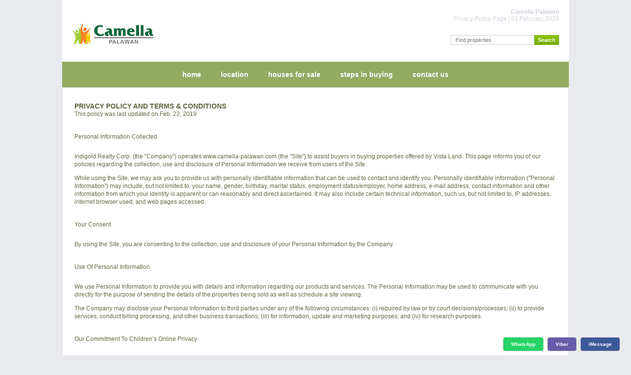

--- FILE ---
content_type: text/html; charset=UTF-8
request_url: https://www.camella-palawan.com/about/privacy-policy.php
body_size: 3465
content:
<!DOCTYPE html PUBLIC "-//W3C//DTD XHTML 1.0 Strict//EN" "http://www.w3.org/TR/xhtml1/DTD/xhtml1-strict.dtd">
<html xmlns="http://www.w3.org/1999/xhtml">
  <head>    <title>Camella Palawan</title>
    <meta name="title" content="Camella Palawan" />
    <meta http-equiv="content-type" content="text/html; charset=utf-8" />
	<meta name="robots" content="noindex, nofollow">
    <meta name="description" content="Privacy Policy" />
    <meta name="keywords" content="Camella Palawan Privacy Policy" />
    <meta name="author" content="admininistrator" /> 
    <link href="https://www.camella-palawan.com/style.css" rel="stylesheet" type="text/css" media="screen" />
<link href="https://www.camella-palawan.com/style_menu.css" rel="stylesheet" type="text/css" media="screen" /><link rel="stylesheet" href="https://www.camella-palawan.com/css/highlighter.css" type="text/css" media="screen" />    <link rel="icon" type="image/png" href="https://www.camella-palawan.com/images/camella-theme/camella-palawan.png" />
<meta name="viewport" content="width=device-width">
  </head>
  <body>
    <div id="wrapper">
	  	  	<script type="application/ld+json">
	{
		"@context":"http://schema.org/",
		"@type":"Organization",
		"name":"Camella Palawan",
		"description":"House for Sale in Palawan",
		"url":"https://www.camella-palawan.com/",
		"logo":"https://www.camella-palawan.com/camella-palawan-house-and-lot-images/camella-palawan-logo.png",
				"address":"Pedecom Road. Sitio Apan, Brgy. Sicsican Puerto Prinsesa City, 5300, Palawan, Philippines"
			}
	</script>
	<div id="header">
        <div id="sitelinks">
          <h1>Camella Palawan</h1>
          <h2>Privacy Policy Page | 01 February 2026</h2>
        </div>
        <div id="logo">
          <div class="h3b">
            <a href="https://www.camella-palawan.com" title="Camella Palawan | House for Sale in Palawan"><img src="https://www.camella-palawan.com/camella-palawan-house-and-lot-images/camella-palawan-logo_classic.png" alt="Camella Palawan - House for Sale in Palawan Philippines" title="Camella Palawan - House for Sale in Palawan Philippines" border="0"/></a>
          </div>
        </div>
        			<div id="search">
          <form name="searchme" method="get" action="https://www.camella-palawan.com/buy/">
            <fieldset>
              <input type="text" id="search-text" name="key" size="15" value="" placeholder="Find properties"/><input type="submit" id="search-submit" value="Search" />
            </fieldset>
          </form>
        </div>
      </div>            <div id="menu">
        <ul>
          <li>
            <a href="https://www.camella-palawan.com/" title="Camella Palawan" alt="Camella Palawan">home</a>
          </li>
          <li>
            <a href="https://www.camella-palawan.com/camella-palawan-house-and-lot-location-amenities/" title="Camella Palawan Location Map and Amenities" alt="Camella Palawan Location Map and Amenities">location</a>
          </li>
          <li>
            <a href="https://www.camella-palawan.com/houses-for-sale/" title="House and lot for sale in Palawan" alt="House and lot for sale in Palawan">houses for sale</a>
          </li>
          <li>
            <a href="https://www.camella-palawan.com/camella-palawan-house-and-lot-how-to-buy-property-in-philippines/" title="Buy a house in Palawan" alt="Buy a house in Palawan">steps in buying</a>
          </li>
          <li>
            <a href="https://www.camella-palawan.com/camella-palawan-house-and-lot-contact-telephone/" title="Camella Palawan Sales Office" alt="Camella Palawan Sales Office">contact us</a>
          </li>
        </ul> 
      </div>
      <!-- end #menu -->      <!-- end #header -->
	  
      <div id="page">
		
		<div id="content-wide">

		     <div class="post-wide" >
			 
				<div class="entry-wide">
			 
			 
				<h2>PRIVACY POLICY AND TERMS & CONDITIONS</h2>
				<p>This policy was last updated on Feb. 22, 2019</p>
				
				<br />
				<h3>Personal Information Collected</h3>

				<p>Indigold Realty Corp. (the "Company") operates www.camella-palawan.com (the "Site") to assist buyers in buying properties offered by Vista Land.  This page informs you of our policies regarding the collection, use and disclosure of Personal Information we receive from users of the Site.</p>

				<p>While using the Site, we may ask you to provide us with personally identifiable information that can be used to contact and identify you.  Personally identifiable information ("Personal Information") may include, but not limited to, your name, gender, birthday, marital status, employment status/employer, home address, e-mail address, contact information and other information from which your identity is apparent or can reasonably and direct ascertained. It may also include certain technical information, such us, but not limited to, IP addresses, internet browser used, and web pages accessed. </p>

				<br />
				<h3>Your Consent</h3>

				<p>By using the Site, you are consenting to the collection, use and disclosure of your Personal Information by the Company.</p>

				<br />
				<h3>Use Of Personal Information</h3>

				<p>We use Personal Information to provide you with details and information regarding our products and services.  The Personal Information may be used to communicate with you directly for the purpose of sending the details of the properties being sold as well as schedule a site viewing.</p>

				<p>The Company may disclose your Personal Information to third parties under any of the following circumstances: (i) required by law or by court decisions/processes; (ii) to provide services, conduct billing processing, and other business transactions; (iii) for information, update and marketing purposes; and (iv) for research purposes.</p>

				<br />
				<h3>Our Commitment To Children’s Online Privacy</h3>

				<p>The Company does not knowingly accept, collect or solicit Personal Information from children under the age of 13. In the event that Personal Information was inadvertently collected from children under the age of 13, parents may either give consent to the collection, use and disclosure of the child’s personal information or request the removal of the child’s personal information, by contacting the Company.</p>

				<br />
				<h3>Changes To This Privacy Policy</h3>

				<p>The Company reserves the right to change this Privacy Policy from time to time. In case of changes, the revised Privacy Policy will be posted on the Sites and will take effect immediately.</p>

				<br />
				<h3>How To Contact Us</h3>

				<p>In case of questions or concerns regarding this Privacy Policy, you may contact the Company at:</p>

				<p>Office Address: Unit 411 8 Antonio Centre Prime St. Madrigal Business Park II, Alabang, Muntinlupa
				<br />Telephone No/s: (+63)2-805-8723</p>


				</div>

			</div>

        </div>
        <!-- end #content-wide -->
		
		<div style="clear: both;">&nbsp;</div>

      </div>
	  <!-- end #page -->
    </div>
    ﻿<div id="selection-wrapper">
  <div id="three-columns">
		<div class="three-columns-title">
			<div class="h2bx">Camella Palawan HOUSES</div>
			<p>Properties for Sale in Palawan by Camella Homes</p>
	</div>
	    		
	<div>
		<p>
		Please contact us for the latest discounts and pricing.<br />
	  	<b>Hotlines:&nbsp; +63 977 819-6554 / +63 917 583-6391</b><br />
		<b>Viber/WhatsApp/WeChat: +63 977 819-6554</b><br />
				</p>
	</div>
	<div id="penguin">
	  											<p>
					<br />Village Address: <strong>Camella Palawan</strong> is located in Pedecom Road. Sitio Apan, Brgy. Sicsican Puerto Prinsesa City, 5300, Palawan, Philippines.
					</p>
							  	  <p>
		<br />		The developer shall exert all efforts to conform to the specifications cited herein.  
		<br />The developer reserves the right to alter plans, as may be deemed necessary, in the best interest of the developer and the client.
	  </p>
	  	  
	  	  <h2>SITE NAVIGATION</h2>
	  <br />
	<ol class="breadcrumb" itemscope itemtype="https://schema.org/BreadcrumbList"><li itemprop="itemListElement" itemscope
      itemtype="https://schema.org/ListItem">/ <a itemtype="https://schema.org/Thing" itemprop="item" href="https://www.camella-palawan.com/" title="Home Page">
	  <span itemprop="name">Home</span></a>
	  <meta itemprop="position" content="1" /></li><li itemprop="itemListElement" itemscope
			itemtype="https://schema.org/ListItem"><a itemtype="https://schema.org/Thing" itemprop="item" href="https://www.camella-palawan.com/about/privacy-policy.php/" title="">
			<span itemprop="name">Privacy Policy</span></a>
			<meta itemprop="position" content="2" /></li></ol>	  <p>| 
      <a href="https://www.camella-palawan.com/" title="House for Sale in Palawan">camella palawan</a> | 
      <a href="https://www.camella-palawan.com/camella-palawan-house-and-lot-location-amenities/" title="Camella Palawan Location Map and Amenities">location</a> | 
      <a href="https://www.camella-palawan.com/houses-for-sale/" title="House and lot for sale in Palawan">houses for sale</a> | 
	  <a href="https://www.camella-palawan.com/rfo/palawan/" title="Ready for Occupancy Houses in Palawan">rfo</a> |	  <a href="https://www.camella-palawan.com/lots/palawan/" title="Lots for Sale in Palawan">lots for sale</a> |	  <a href="https://www.camella-palawan.com/condominium/palawan/" title="Condominiums in Palawan">condominiums</a> |	  <a href="https://www.camella-palawan.com/camella-palawan-house-and-lot-how-to-buy-property-in-philippines/" title="Buy a house in Palawan">steps in buying</a> | 
	  <a href="https://www.camella-palawan.com/camella-palawan-house-and-lot-housing-loan-bank-financing-schemes/" title="Bank Financing">bank financing</a> | 
      <a href="https://www.camella-palawan.com/camella-palawan-house-and-lot-contact-telephone/" title="Camella Palawan Sales Office">contact us</a> | 
      <a href="https://www.camella-palawan.com/about/privacy-policy.php" title="Privacy Policy">privacy policy</a> | 
      <a href="https://www.camella-palawan.com/about/terms-of-service.php" title="Terms of Service">terms of service</a> | 
	  	  <a href="https://www.camella-palawan.com/buy/palawan/" title="Search for Properties in the Philippines">search</a> | 
	  <a href="https://www.camella-palawan.com/properties/" title="All Properties".>all properties</a> | 
	  	  	  </p>
	  	  
	  		  	  	  
	</div>
	<br />
	<div id="webinfo">

	  <h3><a href="https://www.camella-palawan.com" title="House for Sale in Palawan">www.camella-palawan.com</a></h3>
	  <p>
		01 February 2026	  </p>
	</div>
	<br />
  </div>
</div>
   <div class="contact-bar">
        <a href="https://wa.me/639175836391?text=Good%20day%20Camella%20Palawan%21%20I%27d%20like%20to%20inquire." class="whatsapp" rel="nofollow" title="+63 917 583-6391" alt="Chat on WhatsApp" target="_blank">WhatsApp</a>
  <a href="viber://chat?number=%2B639175836391" class="viber" rel="nofollow" title="+63 917 583-6391" alt="Camella Palawan Chat on Viber" target="_blank">Viber</a>
    <a href="imessage:+63 917 583-6391" class="facebook" rel="nofollow" target="_blank">iMessage</a>
  </div>
	  <script defer src="https://static.cloudflareinsights.com/beacon.min.js/vcd15cbe7772f49c399c6a5babf22c1241717689176015" integrity="sha512-ZpsOmlRQV6y907TI0dKBHq9Md29nnaEIPlkf84rnaERnq6zvWvPUqr2ft8M1aS28oN72PdrCzSjY4U6VaAw1EQ==" data-cf-beacon='{"version":"2024.11.0","token":"31b120597f954750a62894ebcf6d2eab","r":1,"server_timing":{"name":{"cfCacheStatus":true,"cfEdge":true,"cfExtPri":true,"cfL4":true,"cfOrigin":true,"cfSpeedBrain":true},"location_startswith":null}}' crossorigin="anonymous"></script>
</body>
</html>